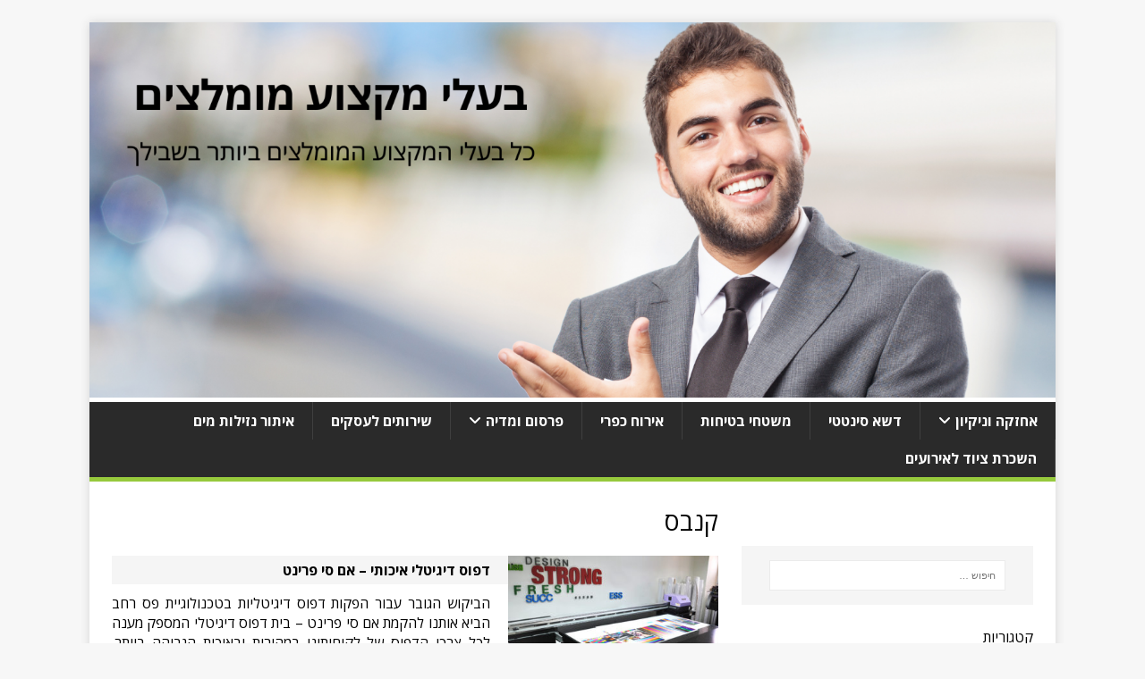

--- FILE ---
content_type: text/html; charset=UTF-8
request_url: https://www.mcdomains.co.il/tag/%D7%A7%D7%A0%D7%91%D7%A1/
body_size: 11656
content:
<!DOCTYPE html>
<html class="no-js" dir="rtl" lang="he-IL">
<head>
<meta charset="UTF-8">
<meta name="viewport" content="width=device-width, initial-scale=1.0">
<link rel="profile" href="http://gmpg.org/xfn/11" />
<meta name='robots' content='index, follow, max-image-preview:large, max-snippet:-1, max-video-preview:-1' />
	<style>img:is([sizes="auto" i], [sizes^="auto," i]) { contain-intrinsic-size: 3000px 1500px }</style>
	<link rel="dns-prefetch" href="https://static.hupso.com/share/js/share_toolbar.js"><link rel="preconnect" href="https://static.hupso.com/share/js/share_toolbar.js"><link rel="preload" href="https://static.hupso.com/share/js/share_toolbar.js"><meta property="og:image" content="https://www.mcdomains.co.il/wp-content/uploads/2014/09/DSC_0388-new-300x181.jpg"/>
	<!-- This site is optimized with the Yoast SEO plugin v26.8 - https://yoast.com/product/yoast-seo-wordpress/ -->
	<title>קנבס Archives | בעלי מקצוע מומלצים</title>
	<link rel="canonical" href="https://www.mcdomains.co.il/tag/קנבס/" />
	<meta property="og:locale" content="he_IL" />
	<meta property="og:type" content="article" />
	<meta property="og:title" content="קנבס Archives | בעלי מקצוע מומלצים" />
	<meta property="og:url" content="https://www.mcdomains.co.il/tag/קנבס/" />
	<meta property="og:site_name" content="בעלי מקצוע מומלצים" />
	<script type="application/ld+json" class="yoast-schema-graph">{"@context":"https://schema.org","@graph":[{"@type":"CollectionPage","@id":"https://www.mcdomains.co.il/tag/%d7%a7%d7%a0%d7%91%d7%a1/","url":"https://www.mcdomains.co.il/tag/%d7%a7%d7%a0%d7%91%d7%a1/","name":"קנבס Archives | בעלי מקצוע מומלצים","isPartOf":{"@id":"https://www.mcdomains.co.il/#website"},"primaryImageOfPage":{"@id":"https://www.mcdomains.co.il/tag/%d7%a7%d7%a0%d7%91%d7%a1/#primaryimage"},"image":{"@id":"https://www.mcdomains.co.il/tag/%d7%a7%d7%a0%d7%91%d7%a1/#primaryimage"},"thumbnailUrl":"https://www.mcdomains.co.il/wp-content/uploads/2014/09/DSC_0388-new.jpg","breadcrumb":{"@id":"https://www.mcdomains.co.il/tag/%d7%a7%d7%a0%d7%91%d7%a1/#breadcrumb"},"inLanguage":"he-IL"},{"@type":"ImageObject","inLanguage":"he-IL","@id":"https://www.mcdomains.co.il/tag/%d7%a7%d7%a0%d7%91%d7%a1/#primaryimage","url":"https://www.mcdomains.co.il/wp-content/uploads/2014/09/DSC_0388-new.jpg","contentUrl":"https://www.mcdomains.co.il/wp-content/uploads/2014/09/DSC_0388-new.jpg","width":800,"height":482,"caption":"דפוס דיגיטלי איכותי - אם סי פרינט"},{"@type":"BreadcrumbList","@id":"https://www.mcdomains.co.il/tag/%d7%a7%d7%a0%d7%91%d7%a1/#breadcrumb","itemListElement":[{"@type":"ListItem","position":1,"name":"דף הבית","item":"https://www.mcdomains.co.il/"},{"@type":"ListItem","position":2,"name":"קנבס"}]},{"@type":"WebSite","@id":"https://www.mcdomains.co.il/#website","url":"https://www.mcdomains.co.il/","name":"בעלי מקצוע מומלצים","description":"בעלי מקצוע מומלצים בכל תחום |  כל מה שחשוב לדעת על נותני השירות | טיפים וקצת מעבר","potentialAction":[{"@type":"SearchAction","target":{"@type":"EntryPoint","urlTemplate":"https://www.mcdomains.co.il/?s={search_term_string}"},"query-input":{"@type":"PropertyValueSpecification","valueRequired":true,"valueName":"search_term_string"}}],"inLanguage":"he-IL"}]}</script>
	<!-- / Yoast SEO plugin. -->


<link rel='dns-prefetch' href='//fonts.googleapis.com' />
<link rel="alternate" type="application/rss+xml" title="בעלי מקצוע מומלצים &laquo; פיד‏" href="https://www.mcdomains.co.il/feed/" />
<link rel="alternate" type="application/rss+xml" title="בעלי מקצוע מומלצים &laquo; פיד מהתגית קנבס" href="https://www.mcdomains.co.il/tag/%d7%a7%d7%a0%d7%91%d7%a1/feed/" />
<script type="text/javascript">
/* <![CDATA[ */
window._wpemojiSettings = {"baseUrl":"https:\/\/s.w.org\/images\/core\/emoji\/15.0.3\/72x72\/","ext":".png","svgUrl":"https:\/\/s.w.org\/images\/core\/emoji\/15.0.3\/svg\/","svgExt":".svg","source":{"concatemoji":"https:\/\/www.mcdomains.co.il\/wp-includes\/js\/wp-emoji-release.min.js?ver=6.7.4"}};
/*! This file is auto-generated */
!function(i,n){var o,s,e;function c(e){try{var t={supportTests:e,timestamp:(new Date).valueOf()};sessionStorage.setItem(o,JSON.stringify(t))}catch(e){}}function p(e,t,n){e.clearRect(0,0,e.canvas.width,e.canvas.height),e.fillText(t,0,0);var t=new Uint32Array(e.getImageData(0,0,e.canvas.width,e.canvas.height).data),r=(e.clearRect(0,0,e.canvas.width,e.canvas.height),e.fillText(n,0,0),new Uint32Array(e.getImageData(0,0,e.canvas.width,e.canvas.height).data));return t.every(function(e,t){return e===r[t]})}function u(e,t,n){switch(t){case"flag":return n(e,"\ud83c\udff3\ufe0f\u200d\u26a7\ufe0f","\ud83c\udff3\ufe0f\u200b\u26a7\ufe0f")?!1:!n(e,"\ud83c\uddfa\ud83c\uddf3","\ud83c\uddfa\u200b\ud83c\uddf3")&&!n(e,"\ud83c\udff4\udb40\udc67\udb40\udc62\udb40\udc65\udb40\udc6e\udb40\udc67\udb40\udc7f","\ud83c\udff4\u200b\udb40\udc67\u200b\udb40\udc62\u200b\udb40\udc65\u200b\udb40\udc6e\u200b\udb40\udc67\u200b\udb40\udc7f");case"emoji":return!n(e,"\ud83d\udc26\u200d\u2b1b","\ud83d\udc26\u200b\u2b1b")}return!1}function f(e,t,n){var r="undefined"!=typeof WorkerGlobalScope&&self instanceof WorkerGlobalScope?new OffscreenCanvas(300,150):i.createElement("canvas"),a=r.getContext("2d",{willReadFrequently:!0}),o=(a.textBaseline="top",a.font="600 32px Arial",{});return e.forEach(function(e){o[e]=t(a,e,n)}),o}function t(e){var t=i.createElement("script");t.src=e,t.defer=!0,i.head.appendChild(t)}"undefined"!=typeof Promise&&(o="wpEmojiSettingsSupports",s=["flag","emoji"],n.supports={everything:!0,everythingExceptFlag:!0},e=new Promise(function(e){i.addEventListener("DOMContentLoaded",e,{once:!0})}),new Promise(function(t){var n=function(){try{var e=JSON.parse(sessionStorage.getItem(o));if("object"==typeof e&&"number"==typeof e.timestamp&&(new Date).valueOf()<e.timestamp+604800&&"object"==typeof e.supportTests)return e.supportTests}catch(e){}return null}();if(!n){if("undefined"!=typeof Worker&&"undefined"!=typeof OffscreenCanvas&&"undefined"!=typeof URL&&URL.createObjectURL&&"undefined"!=typeof Blob)try{var e="postMessage("+f.toString()+"("+[JSON.stringify(s),u.toString(),p.toString()].join(",")+"));",r=new Blob([e],{type:"text/javascript"}),a=new Worker(URL.createObjectURL(r),{name:"wpTestEmojiSupports"});return void(a.onmessage=function(e){c(n=e.data),a.terminate(),t(n)})}catch(e){}c(n=f(s,u,p))}t(n)}).then(function(e){for(var t in e)n.supports[t]=e[t],n.supports.everything=n.supports.everything&&n.supports[t],"flag"!==t&&(n.supports.everythingExceptFlag=n.supports.everythingExceptFlag&&n.supports[t]);n.supports.everythingExceptFlag=n.supports.everythingExceptFlag&&!n.supports.flag,n.DOMReady=!1,n.readyCallback=function(){n.DOMReady=!0}}).then(function(){return e}).then(function(){var e;n.supports.everything||(n.readyCallback(),(e=n.source||{}).concatemoji?t(e.concatemoji):e.wpemoji&&e.twemoji&&(t(e.twemoji),t(e.wpemoji)))}))}((window,document),window._wpemojiSettings);
/* ]]> */
</script>

<link rel='stylesheet' id='ht_ctc_main_css-css' href='https://www.mcdomains.co.il/wp-content/plugins/click-to-chat-for-whatsapp/new/inc/assets/css/main.css?ver=4.36' type='text/css' media='all' />
<style id='wp-emoji-styles-inline-css' type='text/css'>

	img.wp-smiley, img.emoji {
		display: inline !important;
		border: none !important;
		box-shadow: none !important;
		height: 1em !important;
		width: 1em !important;
		margin: 0 0.07em !important;
		vertical-align: -0.1em !important;
		background: none !important;
		padding: 0 !important;
	}
</style>
<link rel='stylesheet' id='wp-block-library-rtl-css' href='https://www.mcdomains.co.il/wp-includes/css/dist/block-library/style-rtl.min.css?ver=6.7.4' type='text/css' media='all' />
<style id='classic-theme-styles-inline-css' type='text/css'>
/*! This file is auto-generated */
.wp-block-button__link{color:#fff;background-color:#32373c;border-radius:9999px;box-shadow:none;text-decoration:none;padding:calc(.667em + 2px) calc(1.333em + 2px);font-size:1.125em}.wp-block-file__button{background:#32373c;color:#fff;text-decoration:none}
</style>
<style id='global-styles-inline-css' type='text/css'>
:root{--wp--preset--aspect-ratio--square: 1;--wp--preset--aspect-ratio--4-3: 4/3;--wp--preset--aspect-ratio--3-4: 3/4;--wp--preset--aspect-ratio--3-2: 3/2;--wp--preset--aspect-ratio--2-3: 2/3;--wp--preset--aspect-ratio--16-9: 16/9;--wp--preset--aspect-ratio--9-16: 9/16;--wp--preset--color--black: #000000;--wp--preset--color--cyan-bluish-gray: #abb8c3;--wp--preset--color--white: #ffffff;--wp--preset--color--pale-pink: #f78da7;--wp--preset--color--vivid-red: #cf2e2e;--wp--preset--color--luminous-vivid-orange: #ff6900;--wp--preset--color--luminous-vivid-amber: #fcb900;--wp--preset--color--light-green-cyan: #7bdcb5;--wp--preset--color--vivid-green-cyan: #00d084;--wp--preset--color--pale-cyan-blue: #8ed1fc;--wp--preset--color--vivid-cyan-blue: #0693e3;--wp--preset--color--vivid-purple: #9b51e0;--wp--preset--gradient--vivid-cyan-blue-to-vivid-purple: linear-gradient(135deg,rgba(6,147,227,1) 0%,rgb(155,81,224) 100%);--wp--preset--gradient--light-green-cyan-to-vivid-green-cyan: linear-gradient(135deg,rgb(122,220,180) 0%,rgb(0,208,130) 100%);--wp--preset--gradient--luminous-vivid-amber-to-luminous-vivid-orange: linear-gradient(135deg,rgba(252,185,0,1) 0%,rgba(255,105,0,1) 100%);--wp--preset--gradient--luminous-vivid-orange-to-vivid-red: linear-gradient(135deg,rgba(255,105,0,1) 0%,rgb(207,46,46) 100%);--wp--preset--gradient--very-light-gray-to-cyan-bluish-gray: linear-gradient(135deg,rgb(238,238,238) 0%,rgb(169,184,195) 100%);--wp--preset--gradient--cool-to-warm-spectrum: linear-gradient(135deg,rgb(74,234,220) 0%,rgb(151,120,209) 20%,rgb(207,42,186) 40%,rgb(238,44,130) 60%,rgb(251,105,98) 80%,rgb(254,248,76) 100%);--wp--preset--gradient--blush-light-purple: linear-gradient(135deg,rgb(255,206,236) 0%,rgb(152,150,240) 100%);--wp--preset--gradient--blush-bordeaux: linear-gradient(135deg,rgb(254,205,165) 0%,rgb(254,45,45) 50%,rgb(107,0,62) 100%);--wp--preset--gradient--luminous-dusk: linear-gradient(135deg,rgb(255,203,112) 0%,rgb(199,81,192) 50%,rgb(65,88,208) 100%);--wp--preset--gradient--pale-ocean: linear-gradient(135deg,rgb(255,245,203) 0%,rgb(182,227,212) 50%,rgb(51,167,181) 100%);--wp--preset--gradient--electric-grass: linear-gradient(135deg,rgb(202,248,128) 0%,rgb(113,206,126) 100%);--wp--preset--gradient--midnight: linear-gradient(135deg,rgb(2,3,129) 0%,rgb(40,116,252) 100%);--wp--preset--font-size--small: 13px;--wp--preset--font-size--medium: 20px;--wp--preset--font-size--large: 36px;--wp--preset--font-size--x-large: 42px;--wp--preset--spacing--20: 0.44rem;--wp--preset--spacing--30: 0.67rem;--wp--preset--spacing--40: 1rem;--wp--preset--spacing--50: 1.5rem;--wp--preset--spacing--60: 2.25rem;--wp--preset--spacing--70: 3.38rem;--wp--preset--spacing--80: 5.06rem;--wp--preset--shadow--natural: 6px 6px 9px rgba(0, 0, 0, 0.2);--wp--preset--shadow--deep: 12px 12px 50px rgba(0, 0, 0, 0.4);--wp--preset--shadow--sharp: 6px 6px 0px rgba(0, 0, 0, 0.2);--wp--preset--shadow--outlined: 6px 6px 0px -3px rgba(255, 255, 255, 1), 6px 6px rgba(0, 0, 0, 1);--wp--preset--shadow--crisp: 6px 6px 0px rgba(0, 0, 0, 1);}:where(.is-layout-flex){gap: 0.5em;}:where(.is-layout-grid){gap: 0.5em;}body .is-layout-flex{display: flex;}.is-layout-flex{flex-wrap: wrap;align-items: center;}.is-layout-flex > :is(*, div){margin: 0;}body .is-layout-grid{display: grid;}.is-layout-grid > :is(*, div){margin: 0;}:where(.wp-block-columns.is-layout-flex){gap: 2em;}:where(.wp-block-columns.is-layout-grid){gap: 2em;}:where(.wp-block-post-template.is-layout-flex){gap: 1.25em;}:where(.wp-block-post-template.is-layout-grid){gap: 1.25em;}.has-black-color{color: var(--wp--preset--color--black) !important;}.has-cyan-bluish-gray-color{color: var(--wp--preset--color--cyan-bluish-gray) !important;}.has-white-color{color: var(--wp--preset--color--white) !important;}.has-pale-pink-color{color: var(--wp--preset--color--pale-pink) !important;}.has-vivid-red-color{color: var(--wp--preset--color--vivid-red) !important;}.has-luminous-vivid-orange-color{color: var(--wp--preset--color--luminous-vivid-orange) !important;}.has-luminous-vivid-amber-color{color: var(--wp--preset--color--luminous-vivid-amber) !important;}.has-light-green-cyan-color{color: var(--wp--preset--color--light-green-cyan) !important;}.has-vivid-green-cyan-color{color: var(--wp--preset--color--vivid-green-cyan) !important;}.has-pale-cyan-blue-color{color: var(--wp--preset--color--pale-cyan-blue) !important;}.has-vivid-cyan-blue-color{color: var(--wp--preset--color--vivid-cyan-blue) !important;}.has-vivid-purple-color{color: var(--wp--preset--color--vivid-purple) !important;}.has-black-background-color{background-color: var(--wp--preset--color--black) !important;}.has-cyan-bluish-gray-background-color{background-color: var(--wp--preset--color--cyan-bluish-gray) !important;}.has-white-background-color{background-color: var(--wp--preset--color--white) !important;}.has-pale-pink-background-color{background-color: var(--wp--preset--color--pale-pink) !important;}.has-vivid-red-background-color{background-color: var(--wp--preset--color--vivid-red) !important;}.has-luminous-vivid-orange-background-color{background-color: var(--wp--preset--color--luminous-vivid-orange) !important;}.has-luminous-vivid-amber-background-color{background-color: var(--wp--preset--color--luminous-vivid-amber) !important;}.has-light-green-cyan-background-color{background-color: var(--wp--preset--color--light-green-cyan) !important;}.has-vivid-green-cyan-background-color{background-color: var(--wp--preset--color--vivid-green-cyan) !important;}.has-pale-cyan-blue-background-color{background-color: var(--wp--preset--color--pale-cyan-blue) !important;}.has-vivid-cyan-blue-background-color{background-color: var(--wp--preset--color--vivid-cyan-blue) !important;}.has-vivid-purple-background-color{background-color: var(--wp--preset--color--vivid-purple) !important;}.has-black-border-color{border-color: var(--wp--preset--color--black) !important;}.has-cyan-bluish-gray-border-color{border-color: var(--wp--preset--color--cyan-bluish-gray) !important;}.has-white-border-color{border-color: var(--wp--preset--color--white) !important;}.has-pale-pink-border-color{border-color: var(--wp--preset--color--pale-pink) !important;}.has-vivid-red-border-color{border-color: var(--wp--preset--color--vivid-red) !important;}.has-luminous-vivid-orange-border-color{border-color: var(--wp--preset--color--luminous-vivid-orange) !important;}.has-luminous-vivid-amber-border-color{border-color: var(--wp--preset--color--luminous-vivid-amber) !important;}.has-light-green-cyan-border-color{border-color: var(--wp--preset--color--light-green-cyan) !important;}.has-vivid-green-cyan-border-color{border-color: var(--wp--preset--color--vivid-green-cyan) !important;}.has-pale-cyan-blue-border-color{border-color: var(--wp--preset--color--pale-cyan-blue) !important;}.has-vivid-cyan-blue-border-color{border-color: var(--wp--preset--color--vivid-cyan-blue) !important;}.has-vivid-purple-border-color{border-color: var(--wp--preset--color--vivid-purple) !important;}.has-vivid-cyan-blue-to-vivid-purple-gradient-background{background: var(--wp--preset--gradient--vivid-cyan-blue-to-vivid-purple) !important;}.has-light-green-cyan-to-vivid-green-cyan-gradient-background{background: var(--wp--preset--gradient--light-green-cyan-to-vivid-green-cyan) !important;}.has-luminous-vivid-amber-to-luminous-vivid-orange-gradient-background{background: var(--wp--preset--gradient--luminous-vivid-amber-to-luminous-vivid-orange) !important;}.has-luminous-vivid-orange-to-vivid-red-gradient-background{background: var(--wp--preset--gradient--luminous-vivid-orange-to-vivid-red) !important;}.has-very-light-gray-to-cyan-bluish-gray-gradient-background{background: var(--wp--preset--gradient--very-light-gray-to-cyan-bluish-gray) !important;}.has-cool-to-warm-spectrum-gradient-background{background: var(--wp--preset--gradient--cool-to-warm-spectrum) !important;}.has-blush-light-purple-gradient-background{background: var(--wp--preset--gradient--blush-light-purple) !important;}.has-blush-bordeaux-gradient-background{background: var(--wp--preset--gradient--blush-bordeaux) !important;}.has-luminous-dusk-gradient-background{background: var(--wp--preset--gradient--luminous-dusk) !important;}.has-pale-ocean-gradient-background{background: var(--wp--preset--gradient--pale-ocean) !important;}.has-electric-grass-gradient-background{background: var(--wp--preset--gradient--electric-grass) !important;}.has-midnight-gradient-background{background: var(--wp--preset--gradient--midnight) !important;}.has-small-font-size{font-size: var(--wp--preset--font-size--small) !important;}.has-medium-font-size{font-size: var(--wp--preset--font-size--medium) !important;}.has-large-font-size{font-size: var(--wp--preset--font-size--large) !important;}.has-x-large-font-size{font-size: var(--wp--preset--font-size--x-large) !important;}
:where(.wp-block-post-template.is-layout-flex){gap: 1.25em;}:where(.wp-block-post-template.is-layout-grid){gap: 1.25em;}
:where(.wp-block-columns.is-layout-flex){gap: 2em;}:where(.wp-block-columns.is-layout-grid){gap: 2em;}
:root :where(.wp-block-pullquote){font-size: 1.5em;line-height: 1.6;}
</style>
<link rel='stylesheet' id='cptch_stylesheet-css' href='https://www.mcdomains.co.il/wp-content/plugins/captcha/css/front_end_style.css?ver=4.4.5' type='text/css' media='all' />
<link rel='stylesheet' id='dashicons-css' href='https://www.mcdomains.co.il/wp-includes/css/dashicons.min.css?ver=6.7.4' type='text/css' media='all' />
<link rel='stylesheet' id='cptch_desktop_style-css' href='https://www.mcdomains.co.il/wp-content/plugins/captcha/css/desktop_style.css?ver=4.4.5' type='text/css' media='all' />
<link rel='stylesheet' id='hupso_css-css' href='https://www.mcdomains.co.il/wp-content/plugins/hupso-share-buttons-for-twitter-facebook-google/style.css?ver=6.7.4' type='text/css' media='all' />
<link rel='stylesheet' id='image-hover-effects-css-css' href='https://www.mcdomains.co.il/wp-content/plugins/mega-addons-for-visual-composer/css/ihover.css?ver=6.7.4' type='text/css' media='all' />
<link rel='stylesheet' id='style-css-css' href='https://www.mcdomains.co.il/wp-content/plugins/mega-addons-for-visual-composer/css/style.css?ver=6.7.4' type='text/css' media='all' />
<link rel='stylesheet' id='font-awesome-latest-css' href='https://www.mcdomains.co.il/wp-content/plugins/mega-addons-for-visual-composer/css/font-awesome/css/all.css?ver=6.7.4' type='text/css' media='all' />
<link rel='stylesheet' id='mh-google-fonts-css' href='https://fonts.googleapis.com/css?family=Open+Sans:400,400italic,700,600' type='text/css' media='all' />
<link rel='stylesheet' id='mh-magazine-lite-css' href='https://www.mcdomains.co.il/wp-content/themes/child-theme-from-mh-magazine-lite/style.css?ver=2.10.0' type='text/css' media='all' />
<link rel='stylesheet' id='mh-font-awesome-css' href='https://www.mcdomains.co.il/wp-content/themes/mh-magazine-lite/includes/font-awesome.min.css' type='text/css' media='all' />
<script type="text/javascript" src="https://www.mcdomains.co.il/wp-includes/js/jquery/jquery.min.js?ver=3.7.1" id="jquery-core-js"></script>
<script type="text/javascript" src="https://www.mcdomains.co.il/wp-includes/js/jquery/jquery-migrate.min.js?ver=3.4.1" id="jquery-migrate-js"></script>
<script type="text/javascript" id="mh-scripts-js-extra">
/* <![CDATA[ */
var mh_magazine = {"text":{"toggle_menu":"Toggle Menu"}};
/* ]]> */
</script>
<script type="text/javascript" src="https://www.mcdomains.co.il/wp-content/themes/mh-magazine-lite/js/scripts.js?ver=2.10.0" id="mh-scripts-js"></script>
<link rel="https://api.w.org/" href="https://www.mcdomains.co.il/wp-json/" /><link rel="alternate" title="JSON" type="application/json" href="https://www.mcdomains.co.il/wp-json/wp/v2/tags/200" /><link rel="EditURI" type="application/rsd+xml" title="RSD" href="https://www.mcdomains.co.il/xmlrpc.php?rsd" />
<link rel="stylesheet" href="https://www.mcdomains.co.il/wp-content/themes/child-theme-from-mh-magazine-lite/rtl.css" type="text/css" media="screen" /><meta name="generator" content="WordPress 6.7.4" />
<!-- Google tag (gtag.js) -->
<script async src="https://www.googletagmanager.com/gtag/js?id=G-RLQ4VXB9KD"></script>
<script>
  window.dataLayer = window.dataLayer || [];
  function gtag(){dataLayer.push(arguments);}
  gtag('js', new Date());

  gtag('config', 'G-RLQ4VXB9KD');
</script>
<!-- Google tag (gtag.js) -->
<script async src="https://www.googletagmanager.com/gtag/js?id=AW-11335435560"></script>
<script>
  window.dataLayer = window.dataLayer || [];
  function gtag(){dataLayer.push(arguments);}
  gtag('js', new Date());

  gtag('config', 'AW-11335435560');
</script>
<script>
  gtag('config', 'AW-11335435560/bGcgCMzOkLsZEKiKlJ0q', {
    'phone_conversion_number': '050-5674638'
  });
</script>
<script type="text/javascript">
	window._wp_rp_static_base_url = 'https://rp.zemanta.com/static/';
	window._wp_rp_wp_ajax_url = "https://www.mcdomains.co.il/wp-admin/admin-ajax.php";
	window._wp_rp_plugin_version = '3.6.1';
	window._wp_rp_post_id = '788';
	window._wp_rp_num_rel_posts = '3';
	window._wp_rp_thumbnails = true;
	window._wp_rp_post_title = '%D7%93%D7%A4%D7%95%D7%A1+%D7%93%D7%99%D7%92%D7%99%D7%98%D7%9C%D7%99+%D7%90%D7%99%D7%9B%D7%95%D7%AA%D7%99+-+%D7%90%D7%9D+%D7%A1%D7%99+%D7%A4%D7%A8%D7%99%D7%A0%D7%98';
	window._wp_rp_post_tags = ['%3F%3F%3F%3F%3F', '%3F%3F%3F%3F', '%3F%3F%3F+%3F%3F%3F%3F', '%3F%3F%3F%3F+%3F%3F%3F%3F%3F%3F%3F', '%3F%3F%3F%3F%3F+%3F%3F%3F%3F%3F', '%3F%3F%3F%3F%3F+%3F%3F+%3F%3F%3F%3F%3F%3F', '%3F%3F%3F%3F%3F+%3F%3F+%3F%3F%3F%3F%3F%3F%3F', '%3F%3F%3F%3F+%3F%3F%3F%3F%3F%3F%3F', '%3F%3F%3F%3F%3F+%3F%3F%3F%3F%3F', '%3F%3F%3F%3F%3F+%3F%3F+%3F%3F%3F%3F%3F%3F', 'alt', 'time', 'span', 'justifi', 'pvc'];
</script>
<link rel="stylesheet" href="https://www.mcdomains.co.il/wp-content/plugins/related-posts/static/themes/modern.css?version=3.6.1" />
<!--[if lt IE 9]>
<script src="https://www.mcdomains.co.il/wp-content/themes/mh-magazine-lite/js/css3-mediaqueries.js"></script>
<![endif]-->
<meta name="generator" content="Elementor 3.34.4; features: e_font_icon_svg, additional_custom_breakpoints; settings: css_print_method-external, google_font-enabled, font_display-swap">
			<style>
				.e-con.e-parent:nth-of-type(n+4):not(.e-lazyloaded):not(.e-no-lazyload),
				.e-con.e-parent:nth-of-type(n+4):not(.e-lazyloaded):not(.e-no-lazyload) * {
					background-image: none !important;
				}
				@media screen and (max-height: 1024px) {
					.e-con.e-parent:nth-of-type(n+3):not(.e-lazyloaded):not(.e-no-lazyload),
					.e-con.e-parent:nth-of-type(n+3):not(.e-lazyloaded):not(.e-no-lazyload) * {
						background-image: none !important;
					}
				}
				@media screen and (max-height: 640px) {
					.e-con.e-parent:nth-of-type(n+2):not(.e-lazyloaded):not(.e-no-lazyload),
					.e-con.e-parent:nth-of-type(n+2):not(.e-lazyloaded):not(.e-no-lazyload) * {
						background-image: none !important;
					}
				}
			</style>
			<!-- Call Now Button 1.5.5 (https://callnowbutton.com) [renderer:cloud, id:domain_5af0c07f_634b_4e87_b4c7_145622ffe271]-->
<script data-cnb-version="1.5.5" type="text/javascript" async="async" src="https://user.callnowbutton.com/domain_5af0c07f_634b_4e87_b4c7_145622ffe271.js"></script>
</head>
<body id="mh-mobile" class="rtl archive tag tag-200 mh-left-sb elementor-default elementor-kit-2708" itemscope="itemscope" itemtype="https://schema.org/WebPage">
<div class="mh-container mh-container-outer">
<div class="mh-header-mobile-nav mh-clearfix"></div>
<header class="mh-header" itemscope="itemscope" itemtype="https://schema.org/WPHeader">
	<div class="mh-container mh-container-inner mh-row mh-clearfix">
		<div class="mh-custom-header mh-clearfix">
<a class="mh-header-image-link" href="https://www.mcdomains.co.il/" title="בעלי מקצוע מומלצים" rel="home">
<img fetchpriority="high" class="mh-header-image" src="https://www.mcdomains.co.il/wp-content/uploads/2021/07/cropped-בעלי-מקצוע-מומלצים.png" height="583" width="1500" alt="בעלי מקצוע מומלצים" />
</a>
</div>
	</div>
	<div class="mh-main-nav-wrap">
		<nav class="mh-navigation mh-main-nav mh-container mh-container-inner mh-clearfix" itemscope="itemscope" itemtype="https://schema.org/SiteNavigationElement">
			<div class="menu-%d7%a7%d7%98%d7%92%d7%95%d7%a8%d7%99%d7%95%d7%aa-container"><ul id="menu-%d7%a7%d7%98%d7%92%d7%95%d7%a8%d7%99%d7%95%d7%aa" class="menu"><li id="menu-item-589" class="menu-item menu-item-type-taxonomy menu-item-object-category menu-item-has-children menu-item-589"><a href="https://www.mcdomains.co.il/category/%d7%90%d7%97%d7%96%d7%a7%d7%94-%d7%95%d7%a0%d7%99%d7%a7%d7%99%d7%95%d7%9f/">אחזקה וניקיון</a>
<ul class="sub-menu">
	<li id="menu-item-592" class="menu-item menu-item-type-taxonomy menu-item-object-category menu-item-592"><a href="https://www.mcdomains.co.il/category/%d7%90%d7%97%d7%96%d7%a7%d7%94-%d7%95%d7%a0%d7%99%d7%a7%d7%99%d7%95%d7%9f/%d7%a6%d7%99%d7%95%d7%93-%d7%a0%d7%99%d7%a7%d7%95%d7%99-%d7%9e%d7%a7%d7%a6%d7%95%d7%a2%d7%99/">ציוד ניקוי מקצועי</a></li>
	<li id="menu-item-591" class="menu-item menu-item-type-taxonomy menu-item-object-category menu-item-591"><a href="https://www.mcdomains.co.il/category/%d7%90%d7%97%d7%96%d7%a7%d7%94-%d7%95%d7%a0%d7%99%d7%a7%d7%99%d7%95%d7%9f/%d7%9e%d7%9b%d7%95%d7%a0%d7%95%d7%aa-%d7%a9%d7%98%d7%99%d7%a4%d7%94/">מכונות שטיפה</a></li>
	<li id="menu-item-590" class="menu-item menu-item-type-taxonomy menu-item-object-category menu-item-590"><a href="https://www.mcdomains.co.il/category/%d7%90%d7%97%d7%96%d7%a7%d7%94-%d7%95%d7%a0%d7%99%d7%a7%d7%99%d7%95%d7%9f/%d7%9e%d7%9b%d7%95%d7%a0%d7%95%d7%aa-%d7%98%d7%99%d7%90%d7%95%d7%98/">מכונות טיאוט</a></li>
	<li id="menu-item-646" class="menu-item menu-item-type-taxonomy menu-item-object-category menu-item-646"><a href="https://www.mcdomains.co.il/category/%d7%90%d7%97%d7%96%d7%a7%d7%94-%d7%95%d7%a0%d7%99%d7%a7%d7%99%d7%95%d7%9f/%d7%a9%d7%98%d7%99%d7%a4%d7%94-%d7%91%d7%9c%d7%97%d7%a5/">שטיפה בלחץ</a></li>
</ul>
</li>
<li id="menu-item-597" class="menu-item menu-item-type-taxonomy menu-item-object-category menu-item-597"><a href="https://www.mcdomains.co.il/category/%d7%93%d7%a9%d7%90-%d7%a1%d7%99%d7%a0%d7%98%d7%98%d7%99/">דשא סינטטי</a></li>
<li id="menu-item-620" class="menu-item menu-item-type-taxonomy menu-item-object-category menu-item-620"><a href="https://www.mcdomains.co.il/category/%d7%9e%d7%a9%d7%98%d7%97%d7%99-%d7%91%d7%98%d7%99%d7%97%d7%95%d7%aa/">משטחי בטיחות</a></li>
<li id="menu-item-605" class="menu-item menu-item-type-taxonomy menu-item-object-category menu-item-605"><a href="https://www.mcdomains.co.il/category/%d7%97%d7%93%d7%a8%d7%99-%d7%90%d7%99%d7%a8%d7%95%d7%97/%d7%90%d7%99%d7%a8%d7%95%d7%97-%d7%9b%d7%a4%d7%a8%d7%99/">אירוח כפרי</a></li>
<li id="menu-item-803" class="menu-item menu-item-type-taxonomy menu-item-object-category menu-item-has-children menu-item-803"><a href="https://www.mcdomains.co.il/category/%d7%a4%d7%a8%d7%a1%d7%95%d7%9d-%d7%95%d7%9e%d7%93%d7%99%d7%94/">פרסום ומדיה</a>
<ul class="sub-menu">
	<li id="menu-item-802" class="menu-item menu-item-type-taxonomy menu-item-object-category menu-item-802"><a href="https://www.mcdomains.co.il/category/%d7%93%d7%a4%d7%95%d7%a1-%d7%93%d7%99%d7%92%d7%99%d7%98%d7%9c%d7%99/">דפוס דיגיטלי</a></li>
	<li id="menu-item-817" class="menu-item menu-item-type-taxonomy menu-item-object-category menu-item-817"><a href="https://www.mcdomains.co.il/category/%d7%93%d7%a4%d7%95%d7%a1-%d7%93%d7%99%d7%92%d7%99%d7%98%d7%9c%d7%99/%d7%94%d7%93%d7%a4%d7%a1%d7%94-%d7%99%d7%a9%d7%99%d7%a8%d7%94/">הדפסה ישירה</a></li>
	<li id="menu-item-818" class="menu-item menu-item-type-taxonomy menu-item-object-category menu-item-818"><a href="https://www.mcdomains.co.il/category/%d7%93%d7%a4%d7%95%d7%a1-%d7%93%d7%99%d7%92%d7%99%d7%98%d7%9c%d7%99/%d7%94%d7%93%d7%a4%d7%a1%d7%94-%d7%a2%d7%9c-%d7%a7%d7%a9%d7%99%d7%97%d7%99%d7%9d/">הדפסה על קשיחים</a></li>
</ul>
</li>
<li id="menu-item-2502" class="menu-item menu-item-type-taxonomy menu-item-object-category menu-item-2502"><a href="https://www.mcdomains.co.il/category/%d7%a9%d7%99%d7%a8%d7%95%d7%aa%d7%99%d7%9d-%d7%9c%d7%a2%d7%a1%d7%a7%d7%99%d7%9d/">שירותים לעסקים</a></li>
<li id="menu-item-2710" class="menu-item menu-item-type-post_type menu-item-object-page menu-item-2710"><a href="https://www.mcdomains.co.il/%d7%90%d7%99%d7%aa%d7%95%d7%a8-%d7%a0%d7%96%d7%99%d7%9c%d7%95%d7%aa/">איתור נזילות מים</a></li>
<li id="menu-item-603" class="menu-item menu-item-type-taxonomy menu-item-object-category menu-item-603"><a href="https://www.mcdomains.co.il/category/%d7%94%d7%a9%d7%9b%d7%a8%d7%aa-%d7%a6%d7%99%d7%95%d7%93-%d7%9c%d7%90%d7%99%d7%a8%d7%95%d7%a2%d7%99%d7%9d/">השכרת ציוד לאירועים</a></li>
</ul></div>		</nav>
	</div>
</header><div class="mh-wrapper clearfix">
	<div id="main-content" class="mh-content"><header class="page-header">
<h1 class="page-title">קנבס</h1>
</header>
<article class="mh-loop-item clearfix post-788 post type-post status-publish format-standard has-post-thumbnail hentry category-195 category-197 category-198 category-194 tag-196 tag-378 tag-379 tag-380 tag-202 tag-201 tag-199 tag-200">
	<figure class="mh-loop-thumb">
		<a href="https://www.mcdomains.co.il/%d7%93%d7%a4%d7%95%d7%a1-%d7%93%d7%99%d7%92%d7%99%d7%98%d7%9c%d7%99-%d7%90%d7%99%d7%9b%d7%95%d7%aa%d7%99-%d7%90%d7%9d-%d7%a1%d7%99-%d7%a4%d7%a8%d7%99%d7%a0%d7%98/"><img width="326" height="245" src="https://www.mcdomains.co.il/wp-content/uploads/2014/09/DSC_0388-new-326x245.jpg" class="attachment-mh-magazine-lite-medium size-mh-magazine-lite-medium wp-post-image" alt="דפוס דיגיטלי איכותי - אם סי פרינט" decoding="async" srcset="https://www.mcdomains.co.il/wp-content/uploads/2014/09/DSC_0388-new-326x245.jpg 326w, https://www.mcdomains.co.il/wp-content/uploads/2014/09/DSC_0388-new-80x60.jpg 80w" sizes="(max-width: 326px) 100vw, 326px" />		</a>
	</figure>
	<div class="mh-loop-content clearfix">
		<header class="mh-loop-header">
			<h2 class="entry-title mh-loop-title">
				<a href="https://www.mcdomains.co.il/%d7%93%d7%a4%d7%95%d7%a1-%d7%93%d7%99%d7%92%d7%99%d7%98%d7%9c%d7%99-%d7%90%d7%99%d7%9b%d7%95%d7%aa%d7%99-%d7%90%d7%9d-%d7%a1%d7%99-%d7%a4%d7%a8%d7%99%d7%a0%d7%98/" rel="bookmark">
					דפוס דיגיטלי איכותי &#8211; אם סי פרינט				</a>
			</h2>
			<div class="mh-meta mh-loop-meta">
				<span class="mh-meta-date updated"><i class="far fa-clock"></i>4 בספטמבר 2014</span>
<span class="mh-meta-author author vcard"><i class="fa fa-user"></i><a class="fn" href="https://www.mcdomains.co.il/author/mcadmin/">mcadmin</a></span>
<span class="mh-meta-comments"><i class="far fa-comment"></i><a class="mh-comment-count-link" href="https://www.mcdomains.co.il/%d7%93%d7%a4%d7%95%d7%a1-%d7%93%d7%99%d7%92%d7%99%d7%98%d7%9c%d7%99-%d7%90%d7%99%d7%9b%d7%95%d7%aa%d7%99-%d7%90%d7%9d-%d7%a1%d7%99-%d7%a4%d7%a8%d7%99%d7%a0%d7%98/#mh-comments">0</a></span>
			</div>
		</header>
		<div class="mh-loop-excerpt">
			<div class="mh-excerpt"><p>הביקוש הגובר עבור הפקות דפוס דיגיטליות בטכנולוגיית פס רחב הביא אותנו להקמת אם סי פרינט – בית דפוס דיגיטלי המספק מענה לכל צרכי הדפוס של לקוחותינו במהירות ובאיכות הגבוהה ביותר. דפוס דיגיטלי איכותי ומתקדם דפוס דיגיטלי אם סי פרינט מציע ללקוחותיו מוצרים איכותיים בטכנולוגיית הדפסות פס רחב בכל מידה וברמה גבוהה <a class="mh-excerpt-more" href="https://www.mcdomains.co.il/%d7%93%d7%a4%d7%95%d7%a1-%d7%93%d7%99%d7%92%d7%99%d7%98%d7%9c%d7%99-%d7%90%d7%99%d7%9b%d7%95%d7%aa%d7%99-%d7%90%d7%9d-%d7%a1%d7%99-%d7%a4%d7%a8%d7%99%d7%a0%d7%98/" title="דפוס דיגיטלי איכותי &#8211; אם סי פרינט">[לקרוא עוד&#8230;]</a></p>
</div>		</div>
	</div>
</article>	</div>
	<aside class="mh-widget-col-1 mh-sidebar"><div id="text-4" class="mh-widget widget_text">			<div class="textwidget"><div id="fb-root"></div>
<script>(function(d, s, id) {
  var js, fjs = d.getElementsByTagName(s)[0];
  if (d.getElementById(id)) return;
  js = d.createElement(s); js.id = id;
  js.src = "//connect.facebook.net/en_US/all.js#xfbml=1";
  fjs.parentNode.insertBefore(js, fjs);
}(document, 'script', 'facebook-jssdk'));</script>

<div class="fb-like-box" data-href="https://www.facebook.com/mcpublish.co.il" data-width="320px" data-height="400px" data-colorscheme="light" data-show-faces="true" data-header="true" data-stream="false" data-show-border="true"></div></div>
		</div><div id="search-4" class="mh-widget widget_search"><form role="search" method="get" class="search-form" action="https://www.mcdomains.co.il/">
				<label>
					<span class="screen-reader-text">חיפוש:</span>
					<input type="search" class="search-field" placeholder="חיפוש &hellip;" value="" name="s" />
				</label>
				<input type="submit" class="search-submit" value="חיפוש" />
			</form></div><div id="categories-3" class="mh-widget widget_categories"><h4 class="mh-widget-title">קטגוריות</h4><form action="https://www.mcdomains.co.il" method="get"><label class="screen-reader-text" for="cat">קטגוריות</label><select  name='cat' id='cat' class='postform'>
	<option value='-1'>בחירת קטגוריה</option>
	<option class="level-0" value="34">אדני רכבת&nbsp;&nbsp;(3)</option>
	<option class="level-0" value="35">אדניות מעץ&nbsp;&nbsp;(4)</option>
	<option class="level-0" value="145">אחזקה וניקיון&nbsp;&nbsp;(5)</option>
	<option class="level-0" value="17">אירוח כפרי&nbsp;&nbsp;(6)</option>
	<option class="level-0" value="216">גרניק&nbsp;&nbsp;(2)</option>
	<option class="level-0" value="195">דפוס דיגיטלי&nbsp;&nbsp;(6)</option>
	<option class="level-0" value="31">דקים&nbsp;&nbsp;(3)</option>
	<option class="level-0" value="27">דשא סינטטי&nbsp;&nbsp;(7)</option>
	<option class="level-0" value="231">דשא סינטטי לגינה&nbsp;&nbsp;(1)</option>
	<option class="level-0" value="561">דשא סינטטי לפארקים ציבוריים&nbsp;&nbsp;(2)</option>
	<option class="level-0" value="562">דשא סינטטי צבעוני&nbsp;&nbsp;(1)</option>
	<option class="level-0" value="197">הדפסה ישירה&nbsp;&nbsp;(6)</option>
	<option class="level-0" value="233">הדפסה על זכוכית&nbsp;&nbsp;(2)</option>
	<option class="level-0" value="570">הדפסה על עץ&nbsp;&nbsp;(1)</option>
	<option class="level-0" value="198">הדפסה על קשיחים&nbsp;&nbsp;(4)</option>
	<option class="level-0" value="229">הדפסת פולדרים&nbsp;&nbsp;(1)</option>
	<option class="level-0" value="134">השכרת ציוד לאירועים&nbsp;&nbsp;(3)</option>
	<option class="level-0" value="15">חדרי אירוח&nbsp;&nbsp;(6)</option>
	<option class="level-0" value="139">ימי כיף&nbsp;&nbsp;(5)</option>
	<option class="level-0" value="399">יעוץ פנג שואי&nbsp;&nbsp;(1)</option>
	<option class="level-0" value="1">כללי&nbsp;&nbsp;(5)</option>
	<option class="level-0" value="12">לתעשיה ובניה&nbsp;&nbsp;(9)</option>
	<option class="level-0" value="30">מחסן עצים&nbsp;&nbsp;(7)</option>
	<option class="level-0" value="33">מחסנים לגינה&nbsp;&nbsp;(3)</option>
	<option class="level-0" value="263">מיתוג לעסקים&nbsp;&nbsp;(2)</option>
	<option class="level-0" value="149">מכונות טיאוט&nbsp;&nbsp;(2)</option>
	<option class="level-0" value="281">מכונות לשטיפת רצפות&nbsp;&nbsp;(1)</option>
	<option class="level-0" value="147">מכונות שטיפה&nbsp;&nbsp;(7)</option>
	<option class="level-0" value="282">מכונות שטיפת רצפות&nbsp;&nbsp;(2)</option>
	<option class="level-0" value="267">מכונת פוליש&nbsp;&nbsp;(1)</option>
	<option class="level-0" value="154">מלגזות&nbsp;&nbsp;(6)</option>
	<option class="level-0" value="410">משאבות מים&nbsp;&nbsp;(1)</option>
	<option class="level-0" value="119">משטחי בטיחות&nbsp;&nbsp;(1)</option>
	<option class="level-0" value="6">מתנות&nbsp;&nbsp;(1)</option>
	<option class="level-0" value="28">מתנות לעובדים&nbsp;&nbsp;(3)</option>
	<option class="level-0" value="559">מתקני משחק&nbsp;&nbsp;(1)</option>
	<option class="level-0" value="560">מתקני משחק בפארקים&nbsp;&nbsp;(1)</option>
	<option class="level-0" value="407">נוירוכירורג&nbsp;&nbsp;(1)</option>
	<option class="level-0" value="420">סוככים&nbsp;&nbsp;(1)</option>
	<option class="level-0" value="492">עיצוב לבית&nbsp;&nbsp;(2)</option>
	<option class="level-0" value="558">פארקים לילדים&nbsp;&nbsp;(1)</option>
	<option class="level-0" value="557">פארקים ציבוריים&nbsp;&nbsp;(1)</option>
	<option class="level-0" value="219">פנג שואי&nbsp;&nbsp;(4)</option>
	<option class="level-0" value="32">פרגולות&nbsp;&nbsp;(5)</option>
	<option class="level-0" value="5">פרזול&nbsp;&nbsp;(1)</option>
	<option class="level-0" value="194">פרסום ומדיה&nbsp;&nbsp;(4)</option>
	<option class="level-0" value="146">ציוד ניקוי מקצועי&nbsp;&nbsp;(6)</option>
	<option class="level-0" value="260">קיבוץ עין צורים&nbsp;&nbsp;(2)</option>
	<option class="level-0" value="210">קידום אתרים&nbsp;&nbsp;(1)</option>
	<option class="level-0" value="11">ריהוט&nbsp;&nbsp;(1)</option>
	<option class="level-0" value="4">רשויות מקומיות&nbsp;&nbsp;(4)</option>
	<option class="level-0" value="208">שואבי אבק תעשייתיים&nbsp;&nbsp;(4)</option>
	<option class="level-0" value="535">שטיחי PVC&nbsp;&nbsp;(1)</option>
	<option class="level-0" value="148">שטיפה בלחץ&nbsp;&nbsp;(5)</option>
	<option class="level-0" value="3">שיפוץ הבית&nbsp;&nbsp;(7)</option>
	<option class="level-0" value="10">שירותים לבית&nbsp;&nbsp;(6)</option>
	<option class="level-0" value="500">שירותים לעסקים&nbsp;&nbsp;(2)</option>
</select>
</form><script type="text/javascript">
/* <![CDATA[ */

(function() {
	var dropdown = document.getElementById( "cat" );
	function onCatChange() {
		if ( dropdown.options[ dropdown.selectedIndex ].value > 0 ) {
			dropdown.parentNode.submit();
		}
	}
	dropdown.onchange = onCatChange;
})();

/* ]]> */
</script>
</div>
		<div id="recent-posts-3" class="mh-widget widget_recent_entries">
		<h4 class="mh-widget-title">פוסטים אחרונים</h4>
		<ul>
											<li>
					<a href="https://www.mcdomains.co.il/%d7%a2%d7%92%d7%9c%d7%95%d7%aa-%d7%a9%d7%99%d7%a0%d7%95%d7%a2-%d7%94%d7%a4%d7%aa%d7%a8%d7%95%d7%9f-%d7%94%d7%90%d7%99%d7%93%d7%99%d7%90%d7%9c%d7%99-%d7%9c%d7%a0%d7%99%d7%94%d7%95%d7%9c-%d7%9c/"> עגלות שינוע: הפתרון האידיאלי לניהול לוגיסטי יעיל</a>
									</li>
											<li>
					<a href="https://www.mcdomains.co.il/%d7%9e%d7%99-%d7%94%d7%a1%d7%a4%d7%a7-%d7%a9%d7%90%d7%97%d7%a8%d7%90%d7%99-%d7%a2%d7%9c-%d7%9e%d7%aa%d7%a7%d7%a0%d7%99-%d7%94%d7%9e%d7%a9%d7%97%d7%a7-%d7%94%d7%9b%d7%99-%d7%a9%d7%95%d7%95%d7%99%d7%9d/">מי הספק שאחראי על מתקני המשחק הכי שווים בארץ?</a>
									</li>
											<li>
					<a href="https://www.mcdomains.co.il/%d7%9e%d7%95%d7%a6%d7%a8%d7%99%d7%9d-%d7%a9%d7%a0%d7%95%d7%a6%d7%a8%d7%99%d7%9d-%d7%91%d7%90%d7%9e%d7%a6%d7%a2%d7%95%d7%aa-%d7%94%d7%93%d7%a4%d7%a1%d7%94-%d7%a2%d7%9c-%d7%a2%d7%a5/">מוצרים שנוצרים באמצעות הדפסה על עץ</a>
									</li>
											<li>
					<a href="https://www.mcdomains.co.il/%d7%a4%d7%90%d7%a8%d7%a7%d7%99%d7%9d-%d7%a6%d7%99%d7%91%d7%95%d7%a8%d7%99%d7%99%d7%9d-%d7%94%d7%9b%d7%99-%d7%9e%d7%95%d7%a9%d7%a7%d7%a2%d7%99%d7%9d-%d7%91%d7%99%d7%a9%d7%a8%d7%90%d7%9c/">פארקים ציבוריים הכי מושקעים בישראל – מי החברה שיוצרת אותם?</a>
									</li>
											<li>
					<a href="https://www.mcdomains.co.il/%d7%94%d7%aa%d7%a7%d7%a0%d7%aa-%d7%a1%d7%9c-%d7%94%d7%a8%d7%9e%d7%94-%d7%9c%d7%9e%d7%9c%d7%92%d7%96%d7%94-%d7%9e%d7%94-%d7%97%d7%a9%d7%95%d7%91-%d7%a9%d7%aa%d7%93%d7%a2%d7%95-%d7%9c%d7%a4%d7%a0%d7%99/">התקנת סל הרמה למלגזה – מה חשוב שתדעו לפני רכישה</a>
									</li>
					</ul>

		</div><div id="text-9" class="mh-widget widget_text">			<div class="textwidget"><p><a href="https://mcstore.co.il/product-category/%d7%a9%d7%98%d7%99%d7%97%d7%99-%d7%a4%d7%99-%d7%95%d7%99-%d7%a1%d7%99/">שטיח פי וי סי</a> | <a href="https://mcstore.co.il/product-category/%d7%9e%d7%a4%d7%95%d7%aa-%d7%a4%d7%99-%d7%95%d7%99-%d7%a1%d7%99/">מפות פי וי סי</a> | <a href="https://mcstore.co.il/product-category/%d7%aa%d7%97%d7%aa%d7%99%d7%95%d7%aa-%d7%9c%d7%9b%d7%95%d7%a1%d7%95%d7%aa-%d7%9e%d7%a2%d7%a5/">תחתיות לכוסות מעץ</a> | <a href="https://mcstore.co.il/product-category/%d7%a9%d7%9c%d7%98%d7%99-%d7%9b%d7%a0%d7%99%d7%a1%d7%94-%d7%9c%d7%91%d7%99%d7%aa/">שלט כניסה לבית</a> | <a href="https://www.mcprint.co.il/%D7%94%D7%93%D7%A4%D7%A1%D7%94-%D7%A2%D7%9C-%D7%A7%D7%A8%D7%9E%D7%99%D7%A7%D7%94/">הדפסה על קרמיקה</a> | <a href="https://www.harmonia.co.il/">השכרת ציוד לאירועים</a> | <a href="https://desheoz.co.il/">דשא סינטטי</a> |  <a href="https://www.smartparks.co.il">מתקני משחק</a> | <a href="https://www.moranltd.com/">מכונת שטיפה</a> | <a href="https://shahot-noa.co.il/">סוככים</a> | <a href="https://smartparks.co.il/%d7%a2%d7%95%d7%9c%d7%9d-%d7%90%d7%99%d7%a0%d7%98%d7%a8%d7%90%d7%a7%d7%98%d7%99%d7%91%d7%99/">מתקני משחקים אינטראקטיביים</a> | <a href="https://www.moranltd.com/product-category/%d7%92%d7%a8%d7%a0%d7%99%d7%a7/">גרניק</a> |<a href="https://www.azgerbi.com/%d7%a4%d7%a8%d7%92%d7%95%d7%9c%d7%95%d7%aa-%d7%90%d7%9c%d7%95%d7%9e%d7%99%d7%a0%d7%99%d7%95%d7%9d/">פרגולות אלומיניום</a> | <a href="https://xn-----uldgec1bahcd1fl9he.com/">דשא סינטטי מחיר</a> | <a href="https://www.azgerbi.com/%d7%a4%d7%a8%d7%92%d7%95%d7%9c%d7%95%d7%aa/%d7%a4%d7%a8%d7%92%d7%95%d7%9c%d7%95%d7%aa-%d7%9e%d7%a2%d7%a5/">פרגולות מעץ</a> | <a href="https://www.azgerbi.com/%d7%93%d7%a7%d7%99%d7%9d/">דקים</a></p>
</div>
		</div></aside></div>
<footer class="mh-footer" itemscope="itemscope" itemtype="https://schema.org/WPFooter">
<div class="mh-container mh-container-inner mh-footer-widgets mh-row mh-clearfix">
<div class="mh-col-1-1 mh-home-wide  mh-footer-area mh-footer-1">
<div id="text-7" class="mh-footer-widget widget_text">			<div class="textwidget"></div>
		</div></div>
</div>
</footer>
<div class="mh-copyright-wrap">
	<div class="mh-container mh-container-inner mh-clearfix">
		<p class="mh-copyright">Copyright &copy; 2026 | WordPress Theme by <a href="https://mhthemes.com/themes/mh-magazine/?utm_source=customer&#038;utm_medium=link&#038;utm_campaign=MH+Magazine+Lite" rel="nofollow">MH Themes</a></p>
	</div>
</div>
</div><!-- .mh-container-outer -->
			<script>
				const lazyloadRunObserver = () => {
					const lazyloadBackgrounds = document.querySelectorAll( `.e-con.e-parent:not(.e-lazyloaded)` );
					const lazyloadBackgroundObserver = new IntersectionObserver( ( entries ) => {
						entries.forEach( ( entry ) => {
							if ( entry.isIntersecting ) {
								let lazyloadBackground = entry.target;
								if( lazyloadBackground ) {
									lazyloadBackground.classList.add( 'e-lazyloaded' );
								}
								lazyloadBackgroundObserver.unobserve( entry.target );
							}
						});
					}, { rootMargin: '200px 0px 200px 0px' } );
					lazyloadBackgrounds.forEach( ( lazyloadBackground ) => {
						lazyloadBackgroundObserver.observe( lazyloadBackground );
					} );
				};
				const events = [
					'DOMContentLoaded',
					'elementor/lazyload/observe',
				];
				events.forEach( ( event ) => {
					document.addEventListener( event, lazyloadRunObserver );
				} );
			</script>
			<script type="text/javascript" id="ht_ctc_app_js-js-extra">
/* <![CDATA[ */
var ht_ctc_chat_var = {"number":"","pre_filled":"\u05e9\u05dc\u05d5\u05dd. \u05d1\u05d9\u05e7\u05e8\u05ea\u05d9 \u05d1\u05d0\u05ea\u05e8 \u05e9\u05dc\u05da, \u05d1\u05e8\u05e6\u05d5\u05e0\u05d9 \u05dc\u05e7\u05d1\u05dc \u05de\u05d9\u05d3\u05e2 \u05e2\u05dc \u05e7\u05e0\u05d1\u05e1 https:\/\/www.mcdomains.co.il\/tag\/\/","dis_m":"show","dis_d":"show","css":"cursor: pointer; z-index: 99999999;","pos_d":"position: fixed; bottom: 50px; left: 15px;","pos_m":"position: fixed; bottom: 50px; left: 15px;","side_d":"left","side_m":"left","schedule":"no","se":"150","ani":"no-animation","url_target_d":"_blank","ga":"yes","gtm":"1","fb":"yes","display":"no","webhook_format":"json","g_init":"default","g_an_event_name":"click to chat","gtm_event_name":"Click to Chat","pixel_event_name":"Click to Chat by HoliThemes","no_number":"No WhatsApp Number Found!"};
var ht_ctc_variables = {"g_an_event_name":"click to chat","gtm_event_name":"Click to Chat","pixel_event_type":"trackCustom","pixel_event_name":"Click to Chat by HoliThemes","g_an_params":["g_an_param_1","g_an_param_2","g_an_param_3"],"g_an_param_1":{"key":"number","value":"{number}"},"g_an_param_2":{"key":"title","value":"{title}"},"g_an_param_3":{"key":"url","value":"{url}"},"pixel_params":["pixel_param_1","pixel_param_2","pixel_param_3","pixel_param_4"],"pixel_param_1":{"key":"Category","value":"Click to Chat for WhatsApp"},"pixel_param_2":{"key":"ID","value":"{number}"},"pixel_param_3":{"key":"Title","value":"{title}"},"pixel_param_4":{"key":"URL","value":"{url}"},"gtm_params":["gtm_param_1","gtm_param_2","gtm_param_3","gtm_param_4","gtm_param_5"],"gtm_param_1":{"key":"type","value":"chat"},"gtm_param_2":{"key":"number","value":"{number}"},"gtm_param_3":{"key":"title","value":"{title}"},"gtm_param_4":{"key":"url","value":"{url}"},"gtm_param_5":{"key":"ref","value":"dataLayer push"}};
/* ]]> */
</script>
<script type="text/javascript" src="https://www.mcdomains.co.il/wp-content/plugins/click-to-chat-for-whatsapp/new/inc/assets/js/app.js?ver=4.36" id="ht_ctc_app_js-js" defer="defer" data-wp-strategy="defer"></script>
</body>
</html>

<!-- Page cached by LiteSpeed Cache 7.7 on 2026-02-01 22:51:32 -->

--- FILE ---
content_type: text/css
request_url: https://www.mcdomains.co.il/wp-content/themes/child-theme-from-mh-magazine-lite/style.css?ver=2.10.0
body_size: 332
content:
/*
Theme Name: child theme from MH Magazine lite
Version: 1.0
Description: A child theme of MH Magazine lite
Template: mh-magazine-lite
*/

@import url("../mh-magazine-lite/style.css");

body {
font-family: 'Open Sans', Helvetica, Arial, sans-serif;
}
.mh-copyright-wrap {
    background: #2a2a2a none repeat scroll 0 0;
    border-top: 3px solid #999;
    display: none;
}

.mh-main-nav {
    border-bottom: 5px solid #96C93C;
    text-transform: uppercase;
}


.mh-header-tagline {
    border-top: 1px solid #e5e5e5;
    color: #96C93C;
    display: inline-block;
    font-size: 0.875rem;
    line-height: 1;
    margin-top: 10px;
    padding-top: 10px;
}

.mh-widget-title, .mh-footer-widget-title {
    border-bottom: 3px solid #96C93C;
    margin-bottom: 1.25rem;
    padding-bottom: 5px;
    text-transform: uppercase;
}

.entry-content a {
    color: #96C93C;
    font-weight: 600;
font-family: 'Open Sans', Helvetica, Arial, sans-serif;
}
.entry-content a:hover {

    color: #69696B;
    font-weight: 600;
}

.mh-footer a {
    color: #96C93C;
}

.mh-main-nav li:hover { background: #69696B;}

.mh-main-nav .current-menu-item {
    background:#D8D8D8 none repeat scroll 0 0;
}

.mh-category-desc {
    background: #f5f5f5 none repeat scroll 0 0;
    border-bottom: 3px solid #D8D8D8;
    border-top: 3px solid #D8D8D8;
    color: #000;
    margin-bottom: 1.25rem;
    padding: 20px;
}

.page-numbers:hover, .mh-loop-pagination .current, .mh-comments-pagination .current, a:hover .pagelink {
    background: #D8D8D8 none repeat scroll 0 0;
    color: #fff;
}

a:hover {
    color:#D8D8D8;
    text-decoration: none;
}

.mh-copyright-wrap {
display: block;
text-align: left;
}
.mh-copyright-wrap .mh-copyright {
display: none;
}
#copy-text a {
color: #FFFFFF;
}
.home .mh-meta.mh-loop-meta {
display: none;
}
.single .mh-meta.entry-meta {
display: none;
}
.category .mh-meta.mh-loop-meta, .archive .mh-meta.mh-loop-meta {
display: none;
}
.single-post h1.entry-title {
    font-size: 24px;
    font-size: 1.5rem;
    padding: 10px 20px;
    background: #f5f5f5;
}
.entry-title.mh-loop-title {
font-size: 20px;
    font-size: 1.0rem;
    padding: 5px 10px;
    background: #f5f5f5;
}


--- FILE ---
content_type: text/css
request_url: https://www.mcdomains.co.il/wp-content/themes/child-theme-from-mh-magazine-lite/rtl.css
body_size: 188
content:
/*
Theme Name: child theme from MH Magazine lite
Version: 1.0
Description: A child theme of MH Magazine lite
Template: mh-magazine-lite
*/

@import url("../mh-magazine-lite/rtl.css");

html, body, div, span, applet, object, iframe, h1, h2, h3, h4, h5, h6, p, blockquote, pre, a, abbr, acronym, address, big, cite, code, del, dfn, em, img, ins, kbd, q, s, samp, small, strike, strong, sub, sup, tt, var, b, u, i, center, dl, dt, dd, ol, ul, li, fieldset, form, label, legend, table, caption, tbody, tfoot, thead, tr, th, td, article, aside, canvas, details, embed, figure, figcaption, footer, header, hgroup, menu, nav, output, ruby, section, summary, time, mark, audio, video {
    border: 0 none;
    font: inherit;
    margin: 0;
    padding: 0;
    text-align: justify;
    vertical-align: baseline;
font-family: 'Open Sans', Helvetica, Arial, sans-serif;
}

.entry-title.mh-loop-title {
font-weight: bold;
}

--- FILE ---
content_type: text/javascript
request_url: https://user.callnowbutton.com/domain_5af0c07f_634b_4e87_b4c7_145622ffe271.js
body_size: 902
content:
window.CNB_DATA = {"userId":"user_ee565ee0_bdee_4dc3_b861_10e235579bf4","domains":[{"id":"domain_5af0c07f_634b_4e87_b4c7_145622ffe271","name":"mcdomains.co.il","type":"STARTER","timezone":"","trackGA":true,"trackConversion":true,"aliases":[],"properties":{"scale":"1","zindex":"2147483647","debug":"false","allowMultipleButtons":"false"}}],"buttons":[{"id":"button_8f9f610e_6d53_4286_a270_55575bd17391","domainId":"domain_5af0c07f_634b_4e87_b4c7_145622ffe271","active":true,"type":"FULL","options":{"placement":"BOTTOM_CENTER","position":null,"displayMode":"ALWAYS","animation":null,"scroll":null,"cssClasses":null},"multiButtonOptions":null,"actions":["action_6666f3c3_b6a4_4230_af06_fa51efddef79"],"conditions":["condition_d5331af4_b36a_4d5b_9ad9_ad293ee21443"]}],"actions":[{"id":"action_6666f3c3_b6a4_4230_af06_fa51efddef79","actionType":"PHONE","actionValue":"052-6030780","properties":{"chat-legal-notice":"I agree to the {link1}, {link2} and {link3} of COMPANY.","map-query-type":"q","skype-link-type":"SKYPE","viber-link-type":"PA_CHAT","tally-align-left":"1","intercom-alignment":"right","modal-header-background-color":"#009900","line-link-type":"MESSAGE","link-download-enabled":"0","intercom-horizontal-padding":"0","skype-param-type":"CALL","tally-hide-title":"1","zalo-link-type":"PERSONAL","modal-width":"400px","link-target":"_blank","intercom-vertical-padding":"0","modal-height":"400px","wechat-link-type":"CHAT","facebook-widget-default-state":"closed","modal-header-text-color":"#ffffff"},"backgroundColor":"#0063ef","iconEnabled":true,"iconClass":null,"iconColor":"#FFFFFF","iconText":"call","iconType":"FONT","iconBackgroundImage":null,"labelBackgroundColor":null,"labelText":"חייגו עכשיו","schedule":null}],"conditions":[{"id":"condition_d5331af4_b36a_4d5b_9ad9_ad293ee21443","conditionType":"URL","filterType":"INCLUDE","matchType":"EXACT","matchValue":"https://www.mcdomains.co.il/%d7%90%d7%99%d7%aa%d7%95%d7%a8-%d7%a0%d7%96%d7%99%d7%9c%d7%95%d7%aa/"}],"options":{"cssLocation":"https://static.callnowbutton.com/css/main.css","jsLocation":"https://static.callnowbutton.com/js/client.js","staticRoot":"https://static.callnowbutton.com","userRoot":"https://user.callnowbutton.com","apiRoot":"https://api.nowbuttons.com","storageType":"GCS"}}
if (window.CNB_DATA) {  var cnb_js_script = document.createElement('script');  cnb_js_script.type = 'text/javascript';  cnb_js_script.async = 'async';  cnb_js_script.src = window.CNB_DATA.options.jsLocation;  var head = document.head || document.getElementsByTagName('head')[0];  head.appendChild(cnb_js_script);}